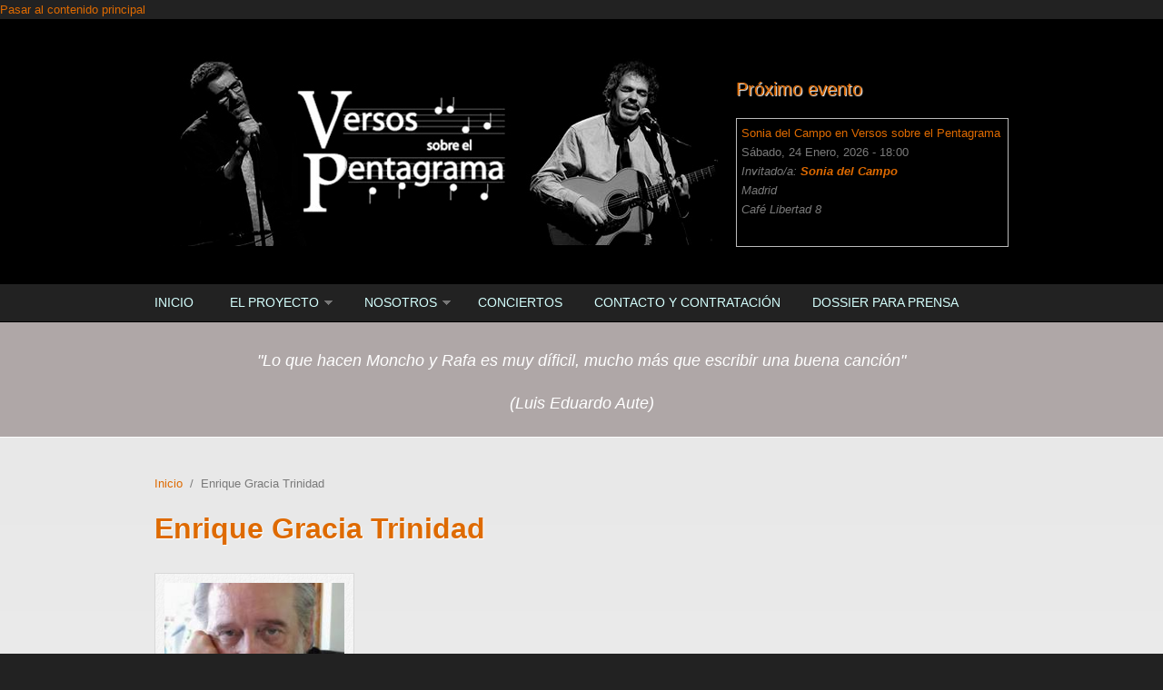

--- FILE ---
content_type: text/html; charset=utf-8
request_url: http://www.versosobrelpentagrama.com/content/enrique-gracia-trinidad
body_size: 8234
content:
<!DOCTYPE html PUBLIC "-//W3C//DTD XHTML+RDFa 1.0//EN"
  "http://www.w3.org/MarkUp/DTD/xhtml-rdfa-1.dtd">
<html xmlns="http://www.w3.org/1999/xhtml" xml:lang="es" version="XHTML+RDFa 1.0" dir="ltr"
  xmlns:content="http://purl.org/rss/1.0/modules/content/"
  xmlns:dc="http://purl.org/dc/terms/"
  xmlns:foaf="http://xmlns.com/foaf/0.1/"
  xmlns:og="http://ogp.me/ns#"
  xmlns:rdfs="http://www.w3.org/2000/01/rdf-schema#"
  xmlns:sioc="http://rdfs.org/sioc/ns#"
  xmlns:sioct="http://rdfs.org/sioc/types#"
  xmlns:skos="http://www.w3.org/2004/02/skos/core#"
  xmlns:xsd="http://www.w3.org/2001/XMLSchema#">

<head profile="http://www.w3.org/1999/xhtml/vocab">
  <meta http-equiv="Content-Type" content="text/html; charset=utf-8" />
<meta name="MobileOptimized" content="width" />
<meta name="HandheldFriendly" content="true" />
<meta name="viewport" content="width=device-width, initial-scale=1" />
<link rel="shortcut icon" href="http://www.versosobrelpentagrama.com/sites/default/files/versos-sobre-el-pentagrama_poemas-musicados.ico" type="image/vnd.microsoft.icon" />
<meta name="description" content="Enrique Gracia Trinidad en Versos sobre el Pentagrama" />
<meta name="keywords" content="animación para la lectura y escritura de poesía, actividad escolar poética, Enrique Gracia Trinidad en Versos sobre el Pentagrama" />
<meta name="generator" content="Drupal 7 (http://drupal.org)" />
<link rel="canonical" href="http://www.versosobrelpentagrama.com/content/enrique-gracia-trinidad" />
<link rel="shortlink" href="http://www.versosobrelpentagrama.com/node/483" />
  <title>Enrique Gracia Trinidad en Versos sobre el Pentagrama</title>  
  <style type="text/css" media="all">
@import url("http://www.versosobrelpentagrama.com/modules/system/system.base.css?rdvnsh");
@import url("http://www.versosobrelpentagrama.com/modules/system/system.menus.css?rdvnsh");
@import url("http://www.versosobrelpentagrama.com/modules/system/system.messages.css?rdvnsh");
@import url("http://www.versosobrelpentagrama.com/modules/system/system.theme.css?rdvnsh");
</style>
<style type="text/css" media="all">
@import url("http://www.versosobrelpentagrama.com/sites/all/modules/simplenews/simplenews.css?rdvnsh");
@import url("http://www.versosobrelpentagrama.com/sites/all/modules/calendar/css/calendar_multiday.css?rdvnsh");
@import url("http://www.versosobrelpentagrama.com/modules/comment/comment.css?rdvnsh");
@import url("http://www.versosobrelpentagrama.com/sites/all/modules/date/date_api/date.css?rdvnsh");
@import url("http://www.versosobrelpentagrama.com/sites/all/modules/date/date_popup/themes/datepicker.1.7.css?rdvnsh");
@import url("http://www.versosobrelpentagrama.com/sites/all/modules/date/date_repeat_field/date_repeat_field.css?rdvnsh");
@import url("http://www.versosobrelpentagrama.com/modules/field/theme/field.css?rdvnsh");
@import url("http://www.versosobrelpentagrama.com/modules/node/node.css?rdvnsh");
@import url("http://www.versosobrelpentagrama.com/modules/search/search.css?rdvnsh");
@import url("http://www.versosobrelpentagrama.com/modules/user/user.css?rdvnsh");
@import url("http://www.versosobrelpentagrama.com/sites/all/modules/views/css/views.css?rdvnsh");
@import url("http://www.versosobrelpentagrama.com/sites/all/modules/media/modules/media_wysiwyg/css/media_wysiwyg.base.css?rdvnsh");
</style>
<style type="text/css" media="all">
@import url("http://www.versosobrelpentagrama.com/sites/all/modules/ctools/css/ctools.css?rdvnsh");
@import url("http://www.versosobrelpentagrama.com/sites/all/modules/lightbox2/css/lightbox.css?rdvnsh");
@import url("http://www.versosobrelpentagrama.com/sites/all/modules/addtoany/addtoany.css?rdvnsh");
</style>
<style type="text/css" media="all and (min-width: 980px)">
@import url("http://www.versosobrelpentagrama.com/sites/all/themes/corporateclean/css/960.css?rdvnsh");
</style>
<style type="text/css" media="all and (min-width: 760px) and (max-width: 980px)">
@import url("http://www.versosobrelpentagrama.com/sites/all/themes/corporateclean/css/720.css?rdvnsh");
</style>
<style type="text/css" media="all and (max-width: 760px)">
@import url("http://www.versosobrelpentagrama.com/sites/all/themes/corporateclean/css/mobile.css?rdvnsh");
</style>
<style type="text/css" media="all">
@import url("http://www.versosobrelpentagrama.com/sites/all/themes/corporateclean/style.css?rdvnsh");
@import url("http://www.versosobrelpentagrama.com/sites/default/files/color/corporateclean-f7e0e4f5/colors.css?rdvnsh");
</style>

<!--[if (lte IE 8)&(!IEMobile)]>
<link type="text/css" rel="stylesheet" href="http://www.versosobrelpentagrama.com/sites/all/themes/corporateclean/css/ie.css?rdvnsh" media="all" />
<![endif]-->
  
    <!--[if lt IE 9]>
  <script src="http://www.versosobrelpentagrama.com/sites/all/themes/corporateclean/js/respond.min.js"></script>
  <![endif]-->
    
  <script type="text/javascript" src="http://www.versosobrelpentagrama.com/misc/jquery.js?v=1.4.4"></script>
<script type="text/javascript" src="http://www.versosobrelpentagrama.com/misc/jquery-extend-3.4.0.js?v=1.4.4"></script>
<script type="text/javascript" src="http://www.versosobrelpentagrama.com/misc/jquery-html-prefilter-3.5.0-backport.js?v=1.4.4"></script>
<script type="text/javascript" src="http://www.versosobrelpentagrama.com/misc/jquery.once.js?v=1.2"></script>
<script type="text/javascript" src="http://www.versosobrelpentagrama.com/misc/drupal.js?rdvnsh"></script>
<script type="text/javascript" src="http://www.versosobrelpentagrama.com/sites/all/themes/corporateclean/js/jquery.cycle.all.js?rdvnsh"></script>
<script type="text/javascript" src="http://www.versosobrelpentagrama.com/sites/default/files/languages/es_PwNWhOVqBPyDNIQ9A2fDrfy978yq7q02JIGVTqu1hUk.js?rdvnsh"></script>
<script type="text/javascript" src="http://www.versosobrelpentagrama.com/sites/all/modules/lightbox2/js/lightbox.js?rdvnsh"></script>
<script type="text/javascript" src="http://www.versosobrelpentagrama.com/sites/all/modules/google_analytics/googleanalytics.js?rdvnsh"></script>
<script type="text/javascript">
<!--//--><![CDATA[//><!--
(function(i,s,o,g,r,a,m){i["GoogleAnalyticsObject"]=r;i[r]=i[r]||function(){(i[r].q=i[r].q||[]).push(arguments)},i[r].l=1*new Date();a=s.createElement(o),m=s.getElementsByTagName(o)[0];a.async=1;a.src=g;m.parentNode.insertBefore(a,m)})(window,document,"script","//www.google-analytics.com/analytics.js","ga");ga("create", "UA-60791116-1", {"cookieDomain":"auto"});ga("set", "anonymizeIp", true);ga("send", "pageview");
//--><!]]>
</script>
<script type="text/javascript">
<!--//--><![CDATA[//><!--
window.a2a_config=window.a2a_config||{};window.da2a={done:false,html_done:false,script_ready:false,script_load:function(){var a=document.createElement('script'),s=document.getElementsByTagName('script')[0];a.type='text/javascript';a.async=true;a.src='https://static.addtoany.com/menu/page.js';s.parentNode.insertBefore(a,s);da2a.script_load=function(){};},script_onready:function(){da2a.script_ready=true;if(da2a.html_done)da2a.init();},init:function(){for(var i=0,el,target,targets=da2a.targets,length=targets.length;i<length;i++){el=document.getElementById('da2a_'+(i+1));target=targets[i];a2a_config.linkname=target.title;a2a_config.linkurl=target.url;if(el){a2a.init('page',{target:el});el.id='';}da2a.done=true;}da2a.targets=[];}};(function ($){Drupal.behaviors.addToAny = {attach: function (context, settings) {if (context !== document && window.da2a) {if(da2a.script_ready)a2a.init_all();da2a.script_load();}}}})(jQuery);a2a_config.callbacks=a2a_config.callbacks||[];a2a_config.callbacks.push({ready:da2a.script_onready});a2a_config.overlays=a2a_config.overlays||[];a2a_config.templates=a2a_config.templates||{};
//--><!]]>
</script>
<script type="text/javascript">
<!--//--><![CDATA[//><!--
jQuery.extend(Drupal.settings, {"basePath":"\/","pathPrefix":"","setHasJsCookie":0,"ajaxPageState":{"theme":"corporateclean","theme_token":"bBwQuIT7FvRY7w8dcBBmmXWxnANK7liNF3uOZBNoT_g","js":{"0":1,"1":1,"misc\/jquery.js":1,"misc\/jquery-extend-3.4.0.js":1,"misc\/jquery-html-prefilter-3.5.0-backport.js":1,"misc\/jquery.once.js":1,"misc\/drupal.js":1,"sites\/all\/themes\/corporateclean\/js\/jquery.cycle.all.js":1,"public:\/\/languages\/es_PwNWhOVqBPyDNIQ9A2fDrfy978yq7q02JIGVTqu1hUk.js":1,"sites\/all\/modules\/lightbox2\/js\/lightbox.js":1,"sites\/all\/modules\/google_analytics\/googleanalytics.js":1,"2":1,"3":1},"css":{"modules\/system\/system.base.css":1,"modules\/system\/system.menus.css":1,"modules\/system\/system.messages.css":1,"modules\/system\/system.theme.css":1,"sites\/all\/modules\/simplenews\/simplenews.css":1,"sites\/all\/modules\/calendar\/css\/calendar_multiday.css":1,"modules\/comment\/comment.css":1,"sites\/all\/modules\/date\/date_api\/date.css":1,"sites\/all\/modules\/date\/date_popup\/themes\/datepicker.1.7.css":1,"sites\/all\/modules\/date\/date_repeat_field\/date_repeat_field.css":1,"modules\/field\/theme\/field.css":1,"modules\/node\/node.css":1,"modules\/search\/search.css":1,"modules\/user\/user.css":1,"sites\/all\/modules\/views\/css\/views.css":1,"sites\/all\/modules\/media\/modules\/media_wysiwyg\/css\/media_wysiwyg.base.css":1,"sites\/all\/modules\/ctools\/css\/ctools.css":1,"sites\/all\/modules\/lightbox2\/css\/lightbox.css":1,"sites\/all\/modules\/addtoany\/addtoany.css":1,"sites\/all\/themes\/corporateclean\/css\/960.css":1,"sites\/all\/themes\/corporateclean\/css\/720.css":1,"sites\/all\/themes\/corporateclean\/css\/mobile.css":1,"sites\/all\/themes\/corporateclean\/style.css":1,"sites\/all\/themes\/corporateclean\/color\/colors.css":1,"sites\/all\/themes\/corporateclean\/css\/ie.css":1}},"lightbox2":{"rtl":"0","file_path":"\/(\\w\\w\/)public:\/","default_image":"\/sites\/all\/modules\/lightbox2\/images\/brokenimage.jpg","border_size":10,"font_color":"000","box_color":"fff","top_position":"","overlay_opacity":"0.8","overlay_color":"000","disable_close_click":1,"resize_sequence":0,"resize_speed":400,"fade_in_speed":400,"slide_down_speed":600,"use_alt_layout":0,"disable_resize":0,"disable_zoom":0,"force_show_nav":0,"show_caption":1,"loop_items":0,"node_link_text":"Ver detalles de la imagen","node_link_target":0,"image_count":"Imagen !current de !total","video_count":"Video !current de !total","page_count":"Pagina !current de !total","lite_press_x_close":"presiona \u003Ca href=\u0022#\u0022 onclick=\u0022hideLightbox(); return FALSE;\u0022\u003E\u003Ckbd\u003Ex\u003C\/kbd\u003E\u003C\/a\u003E para cerrar","download_link_text":"","enable_login":false,"enable_contact":false,"keys_close":"c x 27","keys_previous":"p 37","keys_next":"n 39","keys_zoom":"z","keys_play_pause":"32","display_image_size":"original","image_node_sizes":"()","trigger_lightbox_classes":"","trigger_lightbox_group_classes":"","trigger_slideshow_classes":"","trigger_lightframe_classes":"","trigger_lightframe_group_classes":"","custom_class_handler":0,"custom_trigger_classes":"","disable_for_gallery_lists":true,"disable_for_acidfree_gallery_lists":true,"enable_acidfree_videos":true,"slideshow_interval":5000,"slideshow_automatic_start":true,"slideshow_automatic_exit":true,"show_play_pause":true,"pause_on_next_click":false,"pause_on_previous_click":true,"loop_slides":false,"iframe_width":600,"iframe_height":400,"iframe_border":1,"enable_video":0,"useragent":"Mozilla\/5.0 (Macintosh; Intel Mac OS X 10_15_7) AppleWebKit\/537.36 (KHTML, like Gecko) Chrome\/131.0.0.0 Safari\/537.36; ClaudeBot\/1.0; +claudebot@anthropic.com)"},"googleanalytics":{"trackOutbound":1,"trackMailto":1,"trackDownload":1,"trackDownloadExtensions":"7z|aac|arc|arj|asf|asx|avi|bin|csv|doc(x|m)?|dot(x|m)?|exe|flv|gif|gz|gzip|hqx|jar|jpe?g|js|mp(2|3|4|e?g)|mov(ie)?|msi|msp|pdf|phps|png|ppt(x|m)?|pot(x|m)?|pps(x|m)?|ppam|sld(x|m)?|thmx|qtm?|ra(m|r)?|sea|sit|tar|tgz|torrent|txt|wav|wma|wmv|wpd|xls(x|m|b)?|xlt(x|m)|xlam|xml|z|zip"}});
//--><!]]>
</script>

</head>
<body class="html not-front not-logged-in no-sidebars page-node page-node- page-node-483 node-type-autor-a" >
  <div id="skip-link">
    <a href="#main-content" class="element-invisible element-focusable">Pasar al contenido principal</a>
  </div>
    <!-- #header -->
<div id="header">
	<!-- #header-inside -->
    <div id="header-inside" class="container_12 clearfix">
    	<!-- #header-inside-left -->
        <div id="header-inside-left" class="grid_8">
            
                        <a href="/" title="Inicio"><img src="http://www.versosobrelpentagrama.com/sites/default/files/Versos-sobre-el-pentagrama_2.jpg" alt="Inicio" /></a>
                 
                        
        </div><!-- EOF: #header-inside-left -->
        
        <!-- #header-inside-right -->    
        <div id="header-inside-right" class="grid_4">

			  <div class="region region-search-area">
    <div id="block-views-eventos-block" class="block block-views colorfff">

<h2>Próximo evento</h2>

<div class="content">
<div class="view view-eventos view-id-eventos view-display-id-block view-dom-id-bf5f7d682897e38b41726246dd55a377">
        
  
  
      <div class="view-content">
      <table class="views-view-grid cols-1">
  
  <tbody>
          <tr  class="row-1 row-first row-last">
                  <td  class="col-1 col-first">
              
  <div class="views-field views-field-title">        <span class="field-content"><a href="/content/donde-me-pidas-ir%C3%A9-un-homenaje-las-mujeres-poetas-del-27">Sonia del Campo en Versos sobre el Pentagrama</a></span>  </div>  
  <div class="views-field views-field-field-fecha">        <div class="field-content"><span class="date-display-single" property="dc:date" datatype="xsd:dateTime" content="2026-01-24T18:00:00+01:00">Sábado, 24 Enero, 2026 - 18:00</span></div>  </div>  
  <em class="views-field views-field-field-poeta-invitado">    <span class="views-label views-label-field-poeta-invitado">Invitado/a: </span>    <strong class="field-content"><a href="/node/570">Sonia del Campo</a></strong>  </em>  
  <em class="views-field views-field-field-ciudad">        <div class="field-content">Madrid</div>  </em>  
  <em class="views-field views-field-field-lugar-de-celebraci-n">        <div class="field-content"><p>Café Libertad 8</p>
</div>  </em>          </td>
              </tr>
      </tbody>
</table>
    </div>
  
  
  
  
  
  
</div></div>
</div>  </div>

        </div><!-- EOF: #header-inside-right -->
    
    </div><!-- EOF: #header-inside -->

</div><!-- EOF: #header -->

<!-- #header-menu -->
<div id="header-menu">
	<!-- #header-menu-inside -->
    <div id="header-menu-inside" class="container_12 clearfix">
    
    	<div class="grid_12">
            <div id="navigation" class="clearfix">
            <ul class="menu"><li class="first leaf"><a href="/" title="">Inicio</a></li>
<li class="expanded"><a href="/content/el-proyecto-versos-sobre-el-pentagrama" title="El proyecto Versos sobre el Pentagrama">El Proyecto</a><ul class="menu"><li class="first leaf"><a href="/content/propuesta-de-programas-did%C3%A1cticos-y-espect%C3%A1culos-po%C3%A9tico-musicales" title="Oferta de los programas poético-musicales que componen Versos sobre el Pentagrama">Propuesta de programas y espectáculos</a></li>
<li class="leaf"><a href="/poemas-musicalizados-por-moncho-otero-y-rafa-mora" title="">Autores/as y poemas musicalizados</a></li>
<li class="leaf"><a href="/discograf-a">Discografía</a></li>
<li class="expanded"><a href="/content/el-ciclo-versos-sobre-el-pentagrama-en-el-caf%C3%A9-libertad-8" title="El Ciclo &quot;Versos sobre el Pentagrama&quot; en el Café Libertad 8">El Ciclo en el Café Libertad 8</a><ul class="menu"><li class="first last leaf"><a href="/autores-invitados" title="">Han participado en el Ciclo</a></li>
</ul></li>
<li class="last expanded"><a href="/content/multimedia">Multimedia</a><ul class="menu"><li class="first leaf"><a href="/audioteca" title="Audios de los poemas musicalizados">Audioteca</a></li>
<li class="leaf"><a href="/videoteca" title="Videos de Versos sobre el Pentagrama">Videoteca</a></li>
<li class="last leaf"><a href="/galer-a-de-imagenes">Galería de imágenes</a></li>
</ul></li>
</ul></li>
<li class="expanded"><a href="/content/nosotros">Nosotros</a><ul class="menu"><li class="first leaf"><a href="/content/moncho-otero" title="Biografía del poeta y cantautor Moncho Otero">Moncho Otero</a></li>
<li class="last leaf"><a href="/content/rafa-mora" title="Biografía del poeta y cantautor Rafa Mora">Rafa Mora</a></li>
</ul></li>
<li class="leaf"><a href="/eventos" title="">Conciertos</a></li>
<li class="leaf"><a href="/content/contacto-y-contrataci%C3%B3n">Contacto y contratación</a></li>
<li class="last leaf"><a href="/content/dossier-para-prensa">Dossier para prensa</a></li>
</ul>            </div>
        </div>
        
    </div><!-- EOF: #header-menu-inside -->

</div><!-- EOF: #header-menu -->

<!-- #banner -->
<div id="banner">

	  <div class="region region-banner">
    <div id="block-block-3" class="block block-block">


<div class="content">
<p style="text-align: center;"><span style="font-size: xx-large; color: #ff6600;"><br /><span style="font-size: large; color: #ffffff;"><em>"Lo que hacen Moncho y Rafa es muy díficil, mucho más que escribir una buena canción"</em></span></span></p>
<p style="text-align: center;"><span style="font-size: large; color: #ffffff;"><em>(Luis Eduardo Aute)</em></span></p>
</div>
</div>  </div>
	
        
        
	  

</div><!-- EOF: #banner -->


<!-- #content -->
<div id="content">
	<!-- #content-inside -->
    <div id="content-inside" class="container_12 clearfix">
    
                
                <div id="main" class="grid_12">    
                    
            <div class="breadcrumb"><a href="/">Inicio</a> <span class="breadcrumb-separator">/</span>Enrique Gracia Trinidad</div>            
                   
                 
                        
                        
			                        <h1>Enrique Gracia Trinidad</h1>
                                    
                        
              <div class="region region-content">
    <div id="block-system-main" class="block block-system">


<div class="content">
<div id="node-483" class="node node-autor-a" about="/content/enrique-gracia-trinidad" typeof="sioc:Item foaf:Document">

  
      <span property="dc:title" content="Enrique Gracia Trinidad" class="rdf-meta element-hidden"></span><span property="sioc:num_replies" content="0" datatype="xsd:integer" class="rdf-meta element-hidden"></span>
  
  <div class="content clearfix">
    <div class="field field-name-field-imagen-autor field-type-image field-label-hidden"><div class="field-items"><div class="field-item even"><img typeof="foaf:Image" src="http://www.versosobrelpentagrama.com/sites/default/files/styles/medium/public/Enrique%20Gracias%20Trinidad%20en%20Versos%20sobre%20el%20Pentagrama.jpg?itok=COtc3ndk" width="220" height="178" alt="Enrique Gracia Trinidad en Versos sobre el Pentagrama" title="Enrique Gracia Trinidad en Versos sobre el Pentagrama" /></div></div></div><div class="field field-name-body field-type-text-with-summary field-label-above"><div class="field-label">Biografía:&nbsp;</div><div class="field-items"><div class="field-item even" property="content:encoded"><div style="text-align: left;" align="center">Nació en Madrid, España, 1950</div>
<p class="textoverdana" style="text-align: left;" align="center">Escritor, conferenciante, actor y divulgador cultural.</p>
</div></div></div><div class="field field-name-field-poemas-musicalizados field-type-node-reference field-label-above"><div class="field-label">Poemas musicalizados:&nbsp;</div><div class="field-items"><div class="field-item even"><a href="/content/calle-madrid">Calle Madrid</a></div><div class="field-item odd"><a href="/content/consejo">Consejo</a></div><div class="field-item even"><a href="/content/contraf%C3%A1bula">Contrafábula</a></div></div></div><div class="field field-name-field-particip-en-el-ciclo-verso field-type-datetime field-label-inline clearfix"><div class="field-label">Participación en el Ciclo Versos sobre el Pentagrama:&nbsp;</div><div class="field-items"><div class="field-item even"><span class="date-display-single" property="dc:date" datatype="xsd:dateTime" content="2016-11-01T00:00:00+01:00">Noviembre, 2016</span></div></div></div><div class="field field-name-field-blog-sitio-web field-type-text field-label-inline clearfix"><div class="field-label">Blog / Sitio web:&nbsp;</div><div class="field-items"><div class="field-item even">http://www.enriquegracia.net/</div></div></div><span class="a2a_kit a2a_target addtoany_list" id="da2a_1">
      
      <a class="a2a_dd addtoany_share_save" href="https://www.addtoany.com/share#url=http%3A%2F%2Fwww.versosobrelpentagrama.com%2Fcontent%2Fenrique-gracia-trinidad&amp;title=Enrique%20Gracia%20Trinidad"><img src="/sites/all/modules/addtoany/images/share_save_171_16.png" width="171" height="16" /></a>
      
    </span>
    <script type="text/javascript">
<!--//--><![CDATA[//><!--
if(window.da2a)da2a.script_load();
//--><!]]>
</script>  </div>

  <div class="clearfix">
          <div class="links"></div>
    
      </div>

</div></div>
</div>  </div>
            
                        
        </div><!-- EOF: #main -->
        
          

    </div><!-- EOF: #content-inside -->

</div><!-- EOF: #content -->

<!-- #footer -->    
<div id="footer">
	<!-- #footer-inside -->
    <div id="footer-inside" class="container_12 clearfix">
    
        <div class="footer-area grid_4">
          <div class="region region-footer-first">
    <div id="block-system-main-menu" class="block block-system block-menu">

<h2>Mapa web</h2>

<div class="content">
<ul class="menu"><li class="first leaf"><a href="/" title="">Inicio</a></li>
<li class="expanded"><a href="/content/el-proyecto-versos-sobre-el-pentagrama" title="El proyecto Versos sobre el Pentagrama">El Proyecto</a><ul class="menu"><li class="first leaf"><a href="/content/propuesta-de-programas-did%C3%A1cticos-y-espect%C3%A1culos-po%C3%A9tico-musicales" title="Oferta de los programas poético-musicales que componen Versos sobre el Pentagrama">Propuesta de programas y espectáculos</a></li>
<li class="leaf"><a href="/poemas-musicalizados-por-moncho-otero-y-rafa-mora" title="">Autores/as y poemas musicalizados</a></li>
<li class="leaf"><a href="/discograf-a">Discografía</a></li>
<li class="expanded"><a href="/content/el-ciclo-versos-sobre-el-pentagrama-en-el-caf%C3%A9-libertad-8" title="El Ciclo &quot;Versos sobre el Pentagrama&quot; en el Café Libertad 8">El Ciclo en el Café Libertad 8</a><ul class="menu"><li class="first last leaf"><a href="/autores-invitados" title="">Han participado en el Ciclo</a></li>
</ul></li>
<li class="last expanded"><a href="/content/multimedia">Multimedia</a><ul class="menu"><li class="first leaf"><a href="/audioteca" title="Audios de los poemas musicalizados">Audioteca</a></li>
<li class="leaf"><a href="/videoteca" title="Videos de Versos sobre el Pentagrama">Videoteca</a></li>
<li class="last leaf"><a href="/galer-a-de-imagenes">Galería de imágenes</a></li>
</ul></li>
</ul></li>
<li class="expanded"><a href="/content/nosotros">Nosotros</a><ul class="menu"><li class="first leaf"><a href="/content/moncho-otero" title="Biografía del poeta y cantautor Moncho Otero">Moncho Otero</a></li>
<li class="last leaf"><a href="/content/rafa-mora" title="Biografía del poeta y cantautor Rafa Mora">Rafa Mora</a></li>
</ul></li>
<li class="leaf"><a href="/eventos" title="">Conciertos</a></li>
<li class="leaf"><a href="/content/contacto-y-contrataci%C3%B3n">Contacto y contratación</a></li>
<li class="last leaf"><a href="/content/dossier-para-prensa">Dossier para prensa</a></li>
</ul></div>
</div>  </div>
        </div><!-- EOF: .footer-area -->
        
        <div class="footer-area grid_4">
          <div class="region region-footer-second">
    <div id="block-block-2" class="block block-block">

<h2>Versos sobre el Pentagrama</h2>

<div class="content">
<p style="font-size: xx-small; font-style: normal; line-height: normal;"><span style="color: #ffffff;"><strong><span style="color: #ffffff;"><span style="color: #ffffff;">©</span></span><span style="color: #ffffff;"><span style="color: #ffffff;"> 2023. Todos los derechos reservados</span></span></strong></span><span style="color: #ffffff;"><br /></span></p>
<p style="font-size: xx-small; font-style: italic; line-height: normal; font-variant: normal;"><span style="color: #888888;" data-mce-mark="1">De todas las músicas </span><span style="color: #888888;" data-mce-mark="1"><span style="color: #888888;" data-mce-mark="1">©</span><span style="color: #888888;" data-mce-mark="1"> </span><strong style="text-align: left; line-height: 1.538em;">Versos sobre el pentagrama</strong></span><span style="color: #888888;" data-mce-mark="1"><span style="color: #888888;" data-mce-mark="1">. </span></span><span style="color: #888888;" data-mce-mark="1">De todos los textos musicalizados </span><span style="color: #888888;" data-mce-mark="1">© <strong>Sus autores/as. </strong></span><span style="color: #888888;" data-mce-mark="1">De todos las biografías y fotos de cada autor/a<span style="color: #888888;" data-mce-mark="1"> </span></span><span style="color: #888888;" data-mce-mark="1"><strong>© las distintas fuentes de donde se han extraído.</strong> </span><span style="color: #888888;" data-mce-mark="1">De las fotografías de Versos sobre el Pentagrama </span><span style="color: #888888;" data-mce-mark="1"><strong>© Sus autores/as</strong>. </span><span style="color: #888888;" data-mce-mark="1"><span style="color: #888888;" data-mce-mark="1">Del diseño y la maquetación web </span></span><span style="color: #888888;" data-mce-mark="1"><span style="color: #888888;" data-mce-mark="1">©</span><span style="color: #888888;" data-mce-mark="1"><span style="color: #888888;" data-mce-mark="1"> </span><span style="color: #888888;" data-mce-mark="1"><strong>Mora Design.</strong></span></span></span></p>
<p style="text-align: left;"><span style="color: #888888;" data-mce-mark="1"><span data-mce-mark="1">Contratación:<br /></span><a href="https://www.versosobrelpentagrama.com/content/contacto-y-contrataci%C3%B3n">Versos sobre el pentagrama</a></span></p>
<p><span style="color: #888888;" data-mce-mark="1">Diseño web: </span><a href="http://www.rafamora.net" title="Diseñado por Mora Design">Mora Design</a></p>
<p style="text-align: left;"><img src="/sites/default/files/Logotipo-Versos-sobre-el-pentagrama2.jpg" alt="Logotipo Versos sobre el Pentagrama" title="Logotipo Versos sobre el Pentagrama" width="170" height="120" style="margin-top: 5px; margin-bottom: 5px; max-width: 100%; height: auto; vertical-align: baseline;" /></p>
</div>
</div><div id="block-block-5" class="block block-block">

<h2>¡Síguenos y enrédate!</h2>

<div class="content">
<p style="font-weight: bold; color: #ffffff;">Puedes seguirnos a través de:</p>
<table style="width: 60%; border-style: none; border-width: 0px; border-image: none 100% / 1 / 0 stretch; -moz-border-top-colors: none; -moz-border-left-colors: none; -moz-border-bottom-colors: none; -moz-border-right-colors: none;" border="0" cellspacing="0" cellpadding="0" align="left"><tbody><tr align="center"><td><a href="http://www.youtube.com/channel/UCPuhAvamfV3zmeW0fltgsIA" target="_blank" title="Canal YouTube de Versos sobre el Pentagrama"><img src="/sites/default/files/you.png" alt="Canal YouTube de Versos sobre el Pentagrama" title="Canal YouTube de Versos sobre el Pentagrama" width="50" height="50" style="margin: 0.313em; border: none;" id="youtube" /></a></td>
<td><a href="https://www.facebook.com/versosobrelpentagrama?ref=hl" target="_blank" title="Facebook de Versos sobre el Pentagrama"><img src="/sites/default/files/facebook.png" alt="Facebook de Versos sobre el Pentagrama" title="Facebook de Versos sobre el Pentagrama" width="50" height="50" style="margin: 0.313em; border: none;" id="facebook" /></a></td>
<td>
<div><a href="https://www.instagram.com/versosobrelpentagrama/" target="_blank" title="Instagram"><img src="/sites/default/files/small_instagram%20versos%20sobre%20el%20pentagrama.png" alt="Instagram de Versos sobre el Pentagrama" title="Instagram de Versos sobre el Pentagrama" width="50" height="50" style="clear: right; margin: 0.313em; border: none;" /></a></div>
</td>
</tr></tbody></table></div>
</div>  </div>
        </div><!-- EOF: .footer-area -->
        
        <div class="footer-area grid_4">
          <div class="region region-footer-third">
    <div id="block-views-galer-a-de-imagenes-block" class="block block-views">

<h2>Versos en imágenes</h2>

<div class="content">
<div class="view view-galer-a-de-imagenes view-id-galer_a_de_imagenes view-display-id-block view-dom-id-1fc4d16acdb4aa689074a2d1174c17fd">
        
  
  
      <div class="view-content">
      <table class="views-view-grid cols-1">
  
  <tbody>
          <tr  class="row-1 row-first">
                  <td  class="col-1 col-first">
              
  <div class="views-field views-field-field-foto">        <div class="field-content"><img typeof="foaf:Image" src="http://www.versosobrelpentagrama.com/sites/default/files/styles/medium/public/galeria/_JML7032.jpg?itok=AAI_AjNy" width="220" height="146" alt="Junto al poeta Pepe Ramos" title="Junto al poeta Pepe Ramos" /></div>  </div>          </td>
              </tr>
          <tr  class="row-2">
                  <td  class="col-1 col-first">
              
  <div class="views-field views-field-field-foto">        <div class="field-content"><img typeof="foaf:Image" src="http://www.versosobrelpentagrama.com/sites/default/files/styles/medium/public/galeria/P1040632.JPG?itok=gkhoOal3" width="220" height="165" alt="Alejandro Martínez, Moncho Otero, Pepa Merlo y Rafa Mora" title="Alejandro Martínez, Moncho Otero, Pepa Merlo y Rafa Mora" /></div>  </div>          </td>
              </tr>
          <tr  class="row-3 row-last">
                  <td  class="col-1 col-first">
              
  <div class="views-field views-field-field-foto">        <div class="field-content"><img typeof="foaf:Image" src="http://www.versosobrelpentagrama.com/sites/default/files/styles/medium/public/galeria/La%20otra%20sentimentalidad.jpg?itok=9d2zWitc" width="220" height="113" alt="Junto a Álvaro Slvador y Luis García Montero. 30 años de la Otra Sentimentalidad" title="Junto a Álvaro Slvador y Luis García Montero. 30 años de la Otra Sentimentalidad" /></div>  </div>          </td>
              </tr>
      </tbody>
</table>
    </div>
  
  
  
  
  
  
</div></div>
</div>  </div>
        </div><!-- EOF: .footer-area -->
       
    </div><!-- EOF: #footer-inside -->

</div><!-- EOF: #footer -->

<!-- #footer-bottom -->    
<div id="footer-bottom">

	<!-- #footer-bottom-inside --> 
    <div id="footer-bottom-inside" class="container_12 clearfix">
    	<!-- #footer-bottom-left --> 
    	<div id="footer-bottom-left" class="grid_8">
        
                        
                        
        </div>
    	<!-- #footer-bottom-right --> 
        <div id="footer-bottom-right" class="grid_4">
        
        	        
        </div><!-- EOF: #footer-bottom-right -->
       
    </div><!-- EOF: #footer-bottom-inside -->
    
        <!-- #credits -->   
    <div id="credits" class="container_12 clearfix">
        <div class="grid_12">
        <p>Ported to Drupal by <a href="http://www.drupalizing.com">Drupalizing</a>, a Project of <a href="http://www.morethanthemes.com">More than (just) Themes</a>. Designed by <a href="http://www.kaolti.com/">Zsolt Kacso</a></p>
        </div>
    </div>
    <!-- EOF: #credits -->
    
</div><!-- EOF: #footer -->  <script type="text/javascript">
<!--//--><![CDATA[//><!--
da2a.targets=[
{title:"Enrique Gracia Trinidad",url:"http:\/\/www.versosobrelpentagrama.com\/content\/enrique-gracia-trinidad"}];
da2a.html_done=true;if(da2a.script_ready&&!da2a.done)da2a.init();da2a.script_load();
//--><!]]>
</script>
<script type="text/javascript">
<!--//--><![CDATA[//><!--
jQuery(document).ready(function($) {
	
	$(window).load(function() {
	
		$("#slideshow img").show();
		$("#slideshow").fadeIn("slow");
		$("#slider-controls-wrapper").fadeIn("slow");
	
		$("#slideshow").cycle({
			fx:    "fade",
			speed:  "slow",
			timeout: "10000",
			random: 0,
			nowrap: 0,
			pause: 0,
			pager:  "#slider-navigation",
			pagerAnchorBuilder: function(idx, slide) {
				return "#slider-navigation li:eq(" + (idx) + ") a";
			},
			slideResize: true,
			containerResize: false,
			height: "auto",
			fit: 1,
			before: function(){
				$(this).parent().find(".slider-item.current").removeClass("current");
			},
			after: onAfter
		});
	});
	
	function onAfter(curr, next, opts, fwd) {
		var $ht = $(this).height();
		$(this).parent().height($ht);
		$(this).addClass("current");
	}
	
	$(window).load(function() {
		var $ht = $(".slider-item.current").height();
		$("#slideshow").height($ht);
	});
	
	$(window).resize(function() {
		var $ht = $(".slider-item.current").height();
		$("#slideshow").height($ht);
	});
	
	});
//--><!]]>
</script>
</body>
</html>


--- FILE ---
content_type: text/css
request_url: http://www.versosobrelpentagrama.com/sites/default/files/color/corporateclean-f7e0e4f5/colors.css?rdvnsh
body_size: 6216
content:

/* ---------- Color Module Styles ----------- */
body { color: #7a7a7a; background:#222222; }

a, li a.active,
#footer a:hover, #footer li a.active:hover, #footer-bottom a:hover, #footer-bottom li a.active:hover,
#header a, #header-menu ul.menu li a:hover, #header-menu ul.menu li a.active, #header-menu ul.menu li ul.menu li a:hover,
#navigation .block-superfish ul.sf-menu li a:focus, #navigation .block-superfish ul.sf-menu li a:hover, #navigation .block-superfish ul.sf-menu li a.active,
.front .node h1.front-heading { color:#de6a00; }

#header-menu a, #header-menu ul.menu li a, #navigation .block-superfish ul.sf-menu li a { color:#d4fffd; }

#footer a, #footer li a.active, #footer-bottom a, #footer-bottom li a.active { color:#de6a00; }

h1, h2, h3, h4, h5, h6 { color:#de6a00; text-shadow: 1px 1px 1px #ffffff; }

#slogan { color:#efeeee; }

#header {
background: #000000;
/* IE10 */ 
background-image: -ms-linear-gradient(top, #000000 0%, #000000 100%);
/* Mozilla Firefox */ 
background-image: -moz-linear-gradient(top, #000000 0%, #000000 100%);
/* Opera */ 
background-image: -o-linear-gradient(top, #000000 0%, #000000 100%);
/* Webkit (Safari/Chrome 10) */ 
background-image: -webkit-gradient(linear, left top, left bottom, color-stop(0, #000000), color-stop(1, #000000));
/* Webkit (Chrome 11+) */ 
background-image: -webkit-linear-gradient(top, #000000 0%, #000000 100%);
/* Proposed W3C Markup */ 
background-image: linear-gradient(top, #000000 0%, #000000 100%);
/* IE6-9 */ 
filter:  progid:DXImageTransform.Microsoft.gradient(startColorstr='#000000', endColorstr='#000000'); }

#header-menu { background: #222222; border-top:1px solid #000000; border-bottom:1px solid #000000; }

#header-menu ul.menu li.expanded ul.menu, #navigation .block-superfish ul.sf-menu li, #navigation .block-superfish ul.sf-menu li li a { background: #222222; }

#header-menu ul.menu li.expanded ul.menu li a, #footer .block ul.menu li a, #navigation .block-superfish ul.sf-menu li li a { border-bottom:1px solid #000000; }
#footer-bottom { border-top:1px solid #000000; }
ul.secondary-menu li, #footer-bottom ul.menu li { border-right:1px solid #000000; }

#header-menu ul.menu li ul.menu li a:hover,
#header-menu ul.menu li.expanded ul.menu li.expanded a:hover,
#header-menu ul.menu li.expanded ul.menu li.leaf a:hover,
#navigation .block-superfish ul.sf-menu li li:hover,
#navigation .block-superfish ul.sf-menu li li a:focus, #navigation .block-superfish ul.sf-menu li li a:hover, #navigation .block-superfish ul.sf-menu li li a:active  { background-color:#000000; }

#banner  {
background: #afa7a7;
/* IE10 */ 
background-image: -ms-linear-gradient(top, #afa7a7 0%, #afa7a7 100%);
/* Mozilla Firefox */ 
background-image: -moz-linear-gradient(top, #afa7a7 0%, #afa7a7 100%);
/* Opera */ 
background-image: -o-linear-gradient(top, #afa7a7 0%, #afa7a7 100%);
/* Webkit (Safari/Chrome 10) */ 
background-image: -webkit-gradient(linear, left top, left bottom, color-stop(0, #afa7a7), color-stop(1, #afa7a7));
/* Webkit (Chrome 11+) */ 
background-image: -webkit-linear-gradient(top, #afa7a7 0%, #afa7a7 100%);
/* Proposed W3C Markup */ 
background-image: linear-gradient(top, #afa7a7 0%, #afa7a7 100%);
/* IE6-9 */ 
filter:  progid:DXImageTransform.Microsoft.gradient(startColorstr='#afa7a7', endColorstr='#afa7a7');
 
border-bottom:1px solid #fcfcfc; }

#content {
background: #e8e8e8;
/* IE10 */ 
background-image: -ms-linear-gradient(top, #e8e8e8 0%, #efefef 100%);
/* Mozilla Firefox */ 
background-image: -moz-linear-gradient(top, #e8e8e8 0%, #efefef 100%);
/* Opera */ 
background-image: -o-linear-gradient(top, #e8e8e8 0%, #efefef 100%);
/* Webkit (Safari/Chrome 10) */ 
background-image: -webkit-gradient(linear, left top, left bottom, color-stop(0, #e8e8e8), color-stop(1, #efefef));
/* Webkit (Chrome 11+) */ 
background-image: -webkit-linear-gradient(top, #e8e8e8 0%, #efefef 100%);
/* Proposed W3C Markup */ 
background-image: linear-gradient(top, #e8e8e8 0%, #efefef 100%);
/* IE6-9 */ 
filter:  progid:DXImageTransform.Microsoft.gradient(startColorstr='#e8e8e8', endColorstr='#efefef'); }

#footer { background:#000000; }

#footer-bottom { 
background: #222222;
/* IE10 */ 
background-image: -ms-linear-gradient(top, #222222 0%, #222222 100%);
/* Mozilla Firefox */ 
background-image: -moz-linear-gradient(top, #222222 0%, #222222 100%);
/* Opera */ 
background-image: -o-linear-gradient(top, #222222 0%, #222222 100%);
/* Webkit (Safari/Chrome 10) */ 
background-image: -webkit-gradient(linear, left top, left bottom, color-stop(0, #222222), color-stop(1, #222222));
/* Webkit (Chrome 11+) */ 
background-image: -webkit-linear-gradient(top, #222222 0%, #222222 100%);
/* Proposed W3C Markup */ 
background-image: linear-gradient(top, #222222 0%, #222222 100%);
/* IE6-9 */ 
filter:  progid:DXImageTransform.Microsoft.gradient(startColorstr='#222222', endColorstr='#222222'); }

.links ul li a, a.more, #comments ul.links li a,
input[type="submit"], input[type="reset"], input[type="button"] { color:#fefefe; text-shadow: 0 1px 1px #222222; 
/* background */
background: #6b411a;
/* IE10 */ 
background-image: -ms-linear-gradient(top, #6b411a 0%, #de6a00 100%);
/* Mozilla Firefox */ 
background-image: -moz-linear-gradient(top, #6b411a 0%, #de6a00 100%);
/* Opera */ 
background-image: -o-linear-gradient(top, #6b411a 0%, #de6a00 100%);
/* Webkit (Safari/Chrome 10) */ 
background-image: -webkit-gradient(linear, left top, left bottom, color-stop(0, #6b411a), color-stop(1, #de6a00));
/* Webkit (Chrome 11+) */ 
background-image: -webkit-linear-gradient(top, #6b411a 0%, #de6a00 100%);
/* Proposed W3C Markup */ 
background-image: linear-gradient(top, #6b411a 0%, #de6a00 100%);
/* IE6-9 */ 
filter:  progid:DXImageTransform.Microsoft.gradient(startColorstr='#6b411a', endColorstr='#de6a00');
/* shadow */
-webkit-box-shadow: 0px 1px 2px #999999; -moz-box-shadow: 0px 1px 2px #999999; box-shadow: 0px 1px 2px #999999; }

.links ul li a:hover, a.more:hover, #comments ul.links li a:hover,
input[type="submit"]:hover, input[type="reset"]:hover, input[type="button"]:hover { background: #de6a00; }

.region-sidebar-first .block .content, .region-sidebar-second .block .content { background:#e8e8e8; }


